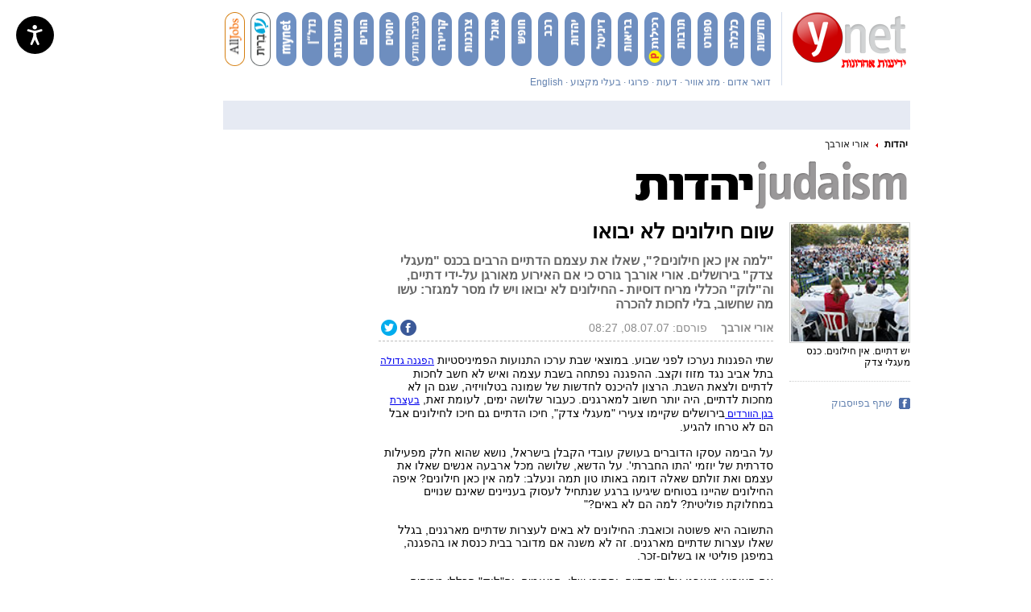

--- FILE ---
content_type: text/html; charset=utf-8
request_url: https://www.google.com/recaptcha/api2/aframe
body_size: -120
content:
<!DOCTYPE HTML><html><head><meta http-equiv="content-type" content="text/html; charset=UTF-8"></head><body><script nonce="7drYD76B6a_VXemf6JXrXQ">/** Anti-fraud and anti-abuse applications only. See google.com/recaptcha */ try{var clients={'sodar':'https://pagead2.googlesyndication.com/pagead/sodar?'};window.addEventListener("message",function(a){try{if(a.source===window.parent){var b=JSON.parse(a.data);var c=clients[b['id']];if(c){var d=document.createElement('img');d.src=c+b['params']+'&rc='+(localStorage.getItem("rc::a")?sessionStorage.getItem("rc::b"):"");window.document.body.appendChild(d);sessionStorage.setItem("rc::e",parseInt(sessionStorage.getItem("rc::e")||0)+1);localStorage.setItem("rc::h",'1768944662213');}}}catch(b){}});window.parent.postMessage("_grecaptcha_ready", "*");}catch(b){}</script></body></html>

--- FILE ---
content_type: text/javascript;charset=utf-8
request_url: https://id.cxense.com/public/user/id?json=%7B%22identities%22%3A%5B%7B%22type%22%3A%22ckp%22%2C%22id%22%3A%22mkn3z3ihecbwle47%22%7D%2C%7B%22type%22%3A%22lst%22%2C%22id%22%3A%22zierf0gu1m92266q5xqjdb9im%22%7D%2C%7B%22type%22%3A%22cst%22%2C%22id%22%3A%22zierf0gu1m92266q5xqjdb9im%22%7D%5D%7D&callback=cXJsonpCB1
body_size: 206
content:
/**/
cXJsonpCB1({"httpStatus":200,"response":{"userId":"cx:mb4yvtpkmwr2208e40zowzq1t:19cnp950ny6ba","newUser":false}})

--- FILE ---
content_type: text/javascript;charset=utf-8
request_url: https://p1cluster.cxense.com/p1.js
body_size: 99
content:
cX.library.onP1('zierf0gu1m92266q5xqjdb9im');
